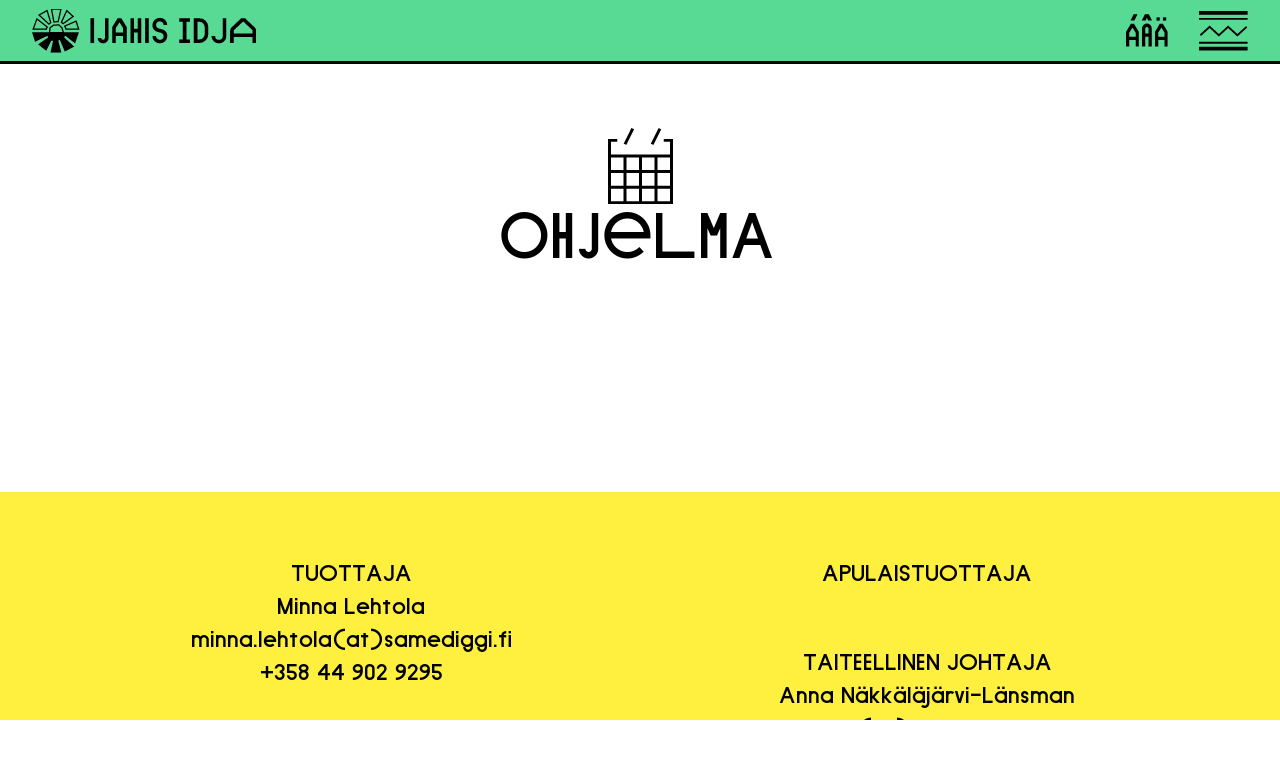

--- FILE ---
content_type: text/html; charset=UTF-8
request_url: https://www.ijahisidja.fi/fi/ohjelma/
body_size: 4724
content:
<!doctype html>
<html lang="fi">
<head>
	<meta charset="UTF-8">
	<meta name="viewport" content="width=device-width, initial-scale=1">	
	<link rel="shortcut icon" href="https://www.ijahisidja.fi/wp-content/themes/kovabase/images/favicon.ico" type="image/x-icon">
	
	<meta name='robots' content='index, follow, max-image-preview:large, max-snippet:-1, max-video-preview:-1' />
	<style>img:is([sizes="auto" i], [sizes^="auto," i]) { contain-intrinsic-size: 3000px 1500px }</style>
	
	<!-- This site is optimized with the Yoast SEO plugin v26.1.1 - https://yoast.com/wordpress/plugins/seo/ -->
	<title>OHJELMA - Ijahis idja</title>
	<link rel="canonical" href="https://www.ijahisidja.fi/fi/ohjelma/" />
	<meta property="og:locale" content="fi_FI" />
	<meta property="og:type" content="article" />
	<meta property="og:title" content="OHJELMA - Ijahis idja" />
	<meta property="og:description" content="OHJELMA" />
	<meta property="og:url" content="https://www.ijahisidja.fi/fi/ohjelma/" />
	<meta property="og:site_name" content="Ijahis idja" />
	<meta property="article:modified_time" content="2020-01-28T12:47:20+00:00" />
	<meta property="og:image" content="https://www.ijahisidja.fi/wp-content/uploads/2020/01/timetable.svg" />
	<meta name="twitter:card" content="summary_large_image" />
	<script type="application/ld+json" class="yoast-schema-graph">{"@context":"https://schema.org","@graph":[{"@type":"WebPage","@id":"https://www.ijahisidja.fi/fi/ohjelma/","url":"https://www.ijahisidja.fi/fi/ohjelma/","name":"OHJELMA - Ijahis idja","isPartOf":{"@id":"https://www.ijahisidja.fi/fi/#website"},"primaryImageOfPage":{"@id":"https://www.ijahisidja.fi/fi/ohjelma/#primaryimage"},"image":{"@id":"https://www.ijahisidja.fi/fi/ohjelma/#primaryimage"},"thumbnailUrl":"https://www.ijahisidja.fi/wp-content/uploads/2020/01/timetable.svg","datePublished":"2020-01-07T10:49:55+00:00","dateModified":"2020-01-28T12:47:20+00:00","breadcrumb":{"@id":"https://www.ijahisidja.fi/fi/ohjelma/#breadcrumb"},"inLanguage":"fi","potentialAction":[{"@type":"ReadAction","target":["https://www.ijahisidja.fi/fi/ohjelma/"]}]},{"@type":"ImageObject","inLanguage":"fi","@id":"https://www.ijahisidja.fi/fi/ohjelma/#primaryimage","url":"https://www.ijahisidja.fi/wp-content/uploads/2020/01/timetable.svg","contentUrl":"https://www.ijahisidja.fi/wp-content/uploads/2020/01/timetable.svg"},{"@type":"BreadcrumbList","@id":"https://www.ijahisidja.fi/fi/ohjelma/#breadcrumb","itemListElement":[{"@type":"ListItem","position":1,"name":"Home","item":"https://www.ijahisidja.fi/fi/"},{"@type":"ListItem","position":2,"name":"OHJELMA"}]},{"@type":"WebSite","@id":"https://www.ijahisidja.fi/fi/#website","url":"https://www.ijahisidja.fi/fi/","name":"Ijahis idja","description":"Ijahis idja festival","potentialAction":[{"@type":"SearchAction","target":{"@type":"EntryPoint","urlTemplate":"https://www.ijahisidja.fi/fi/?s={search_term_string}"},"query-input":{"@type":"PropertyValueSpecification","valueRequired":true,"valueName":"search_term_string"}}],"inLanguage":"fi"}]}</script>
	<!-- / Yoast SEO plugin. -->


<link rel='stylesheet' id='wp-block-library-css' href='https://www.ijahisidja.fi/wp-includes/css/dist/block-library/style.min.css?ver=6.8.3' type='text/css' media='all' />
<style id='classic-theme-styles-inline-css' type='text/css'>
/*! This file is auto-generated */
.wp-block-button__link{color:#fff;background-color:#32373c;border-radius:9999px;box-shadow:none;text-decoration:none;padding:calc(.667em + 2px) calc(1.333em + 2px);font-size:1.125em}.wp-block-file__button{background:#32373c;color:#fff;text-decoration:none}
</style>
<style id='safe-svg-svg-icon-style-inline-css' type='text/css'>
.safe-svg-cover{text-align:center}.safe-svg-cover .safe-svg-inside{display:inline-block;max-width:100%}.safe-svg-cover svg{fill:currentColor;height:100%;max-height:100%;max-width:100%;width:100%}

</style>
<style id='global-styles-inline-css' type='text/css'>
:root{--wp--preset--aspect-ratio--square: 1;--wp--preset--aspect-ratio--4-3: 4/3;--wp--preset--aspect-ratio--3-4: 3/4;--wp--preset--aspect-ratio--3-2: 3/2;--wp--preset--aspect-ratio--2-3: 2/3;--wp--preset--aspect-ratio--16-9: 16/9;--wp--preset--aspect-ratio--9-16: 9/16;--wp--preset--color--black: #000;--wp--preset--color--cyan-bluish-gray: #abb8c3;--wp--preset--color--white: #fff;--wp--preset--color--pale-pink: #f78da7;--wp--preset--color--vivid-red: #cf2e2e;--wp--preset--color--luminous-vivid-orange: #ff6900;--wp--preset--color--luminous-vivid-amber: #fcb900;--wp--preset--color--light-green-cyan: #7bdcb5;--wp--preset--color--vivid-green-cyan: #00d084;--wp--preset--color--pale-cyan-blue: #8ed1fc;--wp--preset--color--vivid-cyan-blue: #0693e3;--wp--preset--color--vivid-purple: #9b51e0;--wp--preset--color--green: #59da94;--wp--preset--color--yellow: #fff03f;--wp--preset--color--blue: #47c1f1;--wp--preset--color--red: #f05a78;--wp--preset--gradient--vivid-cyan-blue-to-vivid-purple: linear-gradient(135deg,rgba(6,147,227,1) 0%,rgb(155,81,224) 100%);--wp--preset--gradient--light-green-cyan-to-vivid-green-cyan: linear-gradient(135deg,rgb(122,220,180) 0%,rgb(0,208,130) 100%);--wp--preset--gradient--luminous-vivid-amber-to-luminous-vivid-orange: linear-gradient(135deg,rgba(252,185,0,1) 0%,rgba(255,105,0,1) 100%);--wp--preset--gradient--luminous-vivid-orange-to-vivid-red: linear-gradient(135deg,rgba(255,105,0,1) 0%,rgb(207,46,46) 100%);--wp--preset--gradient--very-light-gray-to-cyan-bluish-gray: linear-gradient(135deg,rgb(238,238,238) 0%,rgb(169,184,195) 100%);--wp--preset--gradient--cool-to-warm-spectrum: linear-gradient(135deg,rgb(74,234,220) 0%,rgb(151,120,209) 20%,rgb(207,42,186) 40%,rgb(238,44,130) 60%,rgb(251,105,98) 80%,rgb(254,248,76) 100%);--wp--preset--gradient--blush-light-purple: linear-gradient(135deg,rgb(255,206,236) 0%,rgb(152,150,240) 100%);--wp--preset--gradient--blush-bordeaux: linear-gradient(135deg,rgb(254,205,165) 0%,rgb(254,45,45) 50%,rgb(107,0,62) 100%);--wp--preset--gradient--luminous-dusk: linear-gradient(135deg,rgb(255,203,112) 0%,rgb(199,81,192) 50%,rgb(65,88,208) 100%);--wp--preset--gradient--pale-ocean: linear-gradient(135deg,rgb(255,245,203) 0%,rgb(182,227,212) 50%,rgb(51,167,181) 100%);--wp--preset--gradient--electric-grass: linear-gradient(135deg,rgb(202,248,128) 0%,rgb(113,206,126) 100%);--wp--preset--gradient--midnight: linear-gradient(135deg,rgb(2,3,129) 0%,rgb(40,116,252) 100%);--wp--preset--font-size--small: 13px;--wp--preset--font-size--medium: 20px;--wp--preset--font-size--large: 36px;--wp--preset--font-size--x-large: 42px;--wp--preset--spacing--20: 0.44rem;--wp--preset--spacing--30: 0.67rem;--wp--preset--spacing--40: 1rem;--wp--preset--spacing--50: 1.5rem;--wp--preset--spacing--60: 2.25rem;--wp--preset--spacing--70: 3.38rem;--wp--preset--spacing--80: 5.06rem;--wp--preset--shadow--natural: 6px 6px 9px rgba(0, 0, 0, 0.2);--wp--preset--shadow--deep: 12px 12px 50px rgba(0, 0, 0, 0.4);--wp--preset--shadow--sharp: 6px 6px 0px rgba(0, 0, 0, 0.2);--wp--preset--shadow--outlined: 6px 6px 0px -3px rgba(255, 255, 255, 1), 6px 6px rgba(0, 0, 0, 1);--wp--preset--shadow--crisp: 6px 6px 0px rgba(0, 0, 0, 1);}:where(.is-layout-flex){gap: 0.5em;}:where(.is-layout-grid){gap: 0.5em;}body .is-layout-flex{display: flex;}.is-layout-flex{flex-wrap: wrap;align-items: center;}.is-layout-flex > :is(*, div){margin: 0;}body .is-layout-grid{display: grid;}.is-layout-grid > :is(*, div){margin: 0;}:where(.wp-block-columns.is-layout-flex){gap: 2em;}:where(.wp-block-columns.is-layout-grid){gap: 2em;}:where(.wp-block-post-template.is-layout-flex){gap: 1.25em;}:where(.wp-block-post-template.is-layout-grid){gap: 1.25em;}.has-black-color{color: var(--wp--preset--color--black) !important;}.has-cyan-bluish-gray-color{color: var(--wp--preset--color--cyan-bluish-gray) !important;}.has-white-color{color: var(--wp--preset--color--white) !important;}.has-pale-pink-color{color: var(--wp--preset--color--pale-pink) !important;}.has-vivid-red-color{color: var(--wp--preset--color--vivid-red) !important;}.has-luminous-vivid-orange-color{color: var(--wp--preset--color--luminous-vivid-orange) !important;}.has-luminous-vivid-amber-color{color: var(--wp--preset--color--luminous-vivid-amber) !important;}.has-light-green-cyan-color{color: var(--wp--preset--color--light-green-cyan) !important;}.has-vivid-green-cyan-color{color: var(--wp--preset--color--vivid-green-cyan) !important;}.has-pale-cyan-blue-color{color: var(--wp--preset--color--pale-cyan-blue) !important;}.has-vivid-cyan-blue-color{color: var(--wp--preset--color--vivid-cyan-blue) !important;}.has-vivid-purple-color{color: var(--wp--preset--color--vivid-purple) !important;}.has-black-background-color{background-color: var(--wp--preset--color--black) !important;}.has-cyan-bluish-gray-background-color{background-color: var(--wp--preset--color--cyan-bluish-gray) !important;}.has-white-background-color{background-color: var(--wp--preset--color--white) !important;}.has-pale-pink-background-color{background-color: var(--wp--preset--color--pale-pink) !important;}.has-vivid-red-background-color{background-color: var(--wp--preset--color--vivid-red) !important;}.has-luminous-vivid-orange-background-color{background-color: var(--wp--preset--color--luminous-vivid-orange) !important;}.has-luminous-vivid-amber-background-color{background-color: var(--wp--preset--color--luminous-vivid-amber) !important;}.has-light-green-cyan-background-color{background-color: var(--wp--preset--color--light-green-cyan) !important;}.has-vivid-green-cyan-background-color{background-color: var(--wp--preset--color--vivid-green-cyan) !important;}.has-pale-cyan-blue-background-color{background-color: var(--wp--preset--color--pale-cyan-blue) !important;}.has-vivid-cyan-blue-background-color{background-color: var(--wp--preset--color--vivid-cyan-blue) !important;}.has-vivid-purple-background-color{background-color: var(--wp--preset--color--vivid-purple) !important;}.has-black-border-color{border-color: var(--wp--preset--color--black) !important;}.has-cyan-bluish-gray-border-color{border-color: var(--wp--preset--color--cyan-bluish-gray) !important;}.has-white-border-color{border-color: var(--wp--preset--color--white) !important;}.has-pale-pink-border-color{border-color: var(--wp--preset--color--pale-pink) !important;}.has-vivid-red-border-color{border-color: var(--wp--preset--color--vivid-red) !important;}.has-luminous-vivid-orange-border-color{border-color: var(--wp--preset--color--luminous-vivid-orange) !important;}.has-luminous-vivid-amber-border-color{border-color: var(--wp--preset--color--luminous-vivid-amber) !important;}.has-light-green-cyan-border-color{border-color: var(--wp--preset--color--light-green-cyan) !important;}.has-vivid-green-cyan-border-color{border-color: var(--wp--preset--color--vivid-green-cyan) !important;}.has-pale-cyan-blue-border-color{border-color: var(--wp--preset--color--pale-cyan-blue) !important;}.has-vivid-cyan-blue-border-color{border-color: var(--wp--preset--color--vivid-cyan-blue) !important;}.has-vivid-purple-border-color{border-color: var(--wp--preset--color--vivid-purple) !important;}.has-vivid-cyan-blue-to-vivid-purple-gradient-background{background: var(--wp--preset--gradient--vivid-cyan-blue-to-vivid-purple) !important;}.has-light-green-cyan-to-vivid-green-cyan-gradient-background{background: var(--wp--preset--gradient--light-green-cyan-to-vivid-green-cyan) !important;}.has-luminous-vivid-amber-to-luminous-vivid-orange-gradient-background{background: var(--wp--preset--gradient--luminous-vivid-amber-to-luminous-vivid-orange) !important;}.has-luminous-vivid-orange-to-vivid-red-gradient-background{background: var(--wp--preset--gradient--luminous-vivid-orange-to-vivid-red) !important;}.has-very-light-gray-to-cyan-bluish-gray-gradient-background{background: var(--wp--preset--gradient--very-light-gray-to-cyan-bluish-gray) !important;}.has-cool-to-warm-spectrum-gradient-background{background: var(--wp--preset--gradient--cool-to-warm-spectrum) !important;}.has-blush-light-purple-gradient-background{background: var(--wp--preset--gradient--blush-light-purple) !important;}.has-blush-bordeaux-gradient-background{background: var(--wp--preset--gradient--blush-bordeaux) !important;}.has-luminous-dusk-gradient-background{background: var(--wp--preset--gradient--luminous-dusk) !important;}.has-pale-ocean-gradient-background{background: var(--wp--preset--gradient--pale-ocean) !important;}.has-electric-grass-gradient-background{background: var(--wp--preset--gradient--electric-grass) !important;}.has-midnight-gradient-background{background: var(--wp--preset--gradient--midnight) !important;}.has-small-font-size{font-size: var(--wp--preset--font-size--small) !important;}.has-medium-font-size{font-size: var(--wp--preset--font-size--medium) !important;}.has-large-font-size{font-size: var(--wp--preset--font-size--large) !important;}.has-x-large-font-size{font-size: var(--wp--preset--font-size--x-large) !important;}
:where(.wp-block-post-template.is-layout-flex){gap: 1.25em;}:where(.wp-block-post-template.is-layout-grid){gap: 1.25em;}
:where(.wp-block-columns.is-layout-flex){gap: 2em;}:where(.wp-block-columns.is-layout-grid){gap: 2em;}
:root :where(.wp-block-pullquote){font-size: 1.5em;line-height: 1.6;}
</style>
<link rel='stylesheet' id='normalize-style-css' href='https://www.ijahisidja.fi/wp-content/themes/kovabase/css/normalize.css?ver=6.8.3' type='text/css' media='all' />
<link rel='stylesheet' id='fonts-style-css' href='https://www.ijahisidja.fi/wp-content/themes/kovabase/css/fonts.css?ver=6.8.3' type='text/css' media='all' />
<link rel='stylesheet' id='kovabase-style-css' href='https://www.ijahisidja.fi/wp-content/themes/kovabase/style.css?ver=1659608132' type='text/css' media='all' />
<script type="text/javascript" src="https://www.ijahisidja.fi/wp-content/themes/kovabase/js/vendor/modernizr-3.7.1.min.js?ver=6.8.3" id="modernizr-3.7.1-js"></script>
<script type="text/javascript" src="https://www.ijahisidja.fi/wp-content/themes/kovabase/js/vendor/jquery-3.4.1.min.js?ver=6.8.3" id="jquery-3.4.1-js"></script>
<script type="text/javascript" src="https://www.ijahisidja.fi/wp-content/themes/kovabase/js/main.js?ver=1659607026" id="main-js"></script>
<meta name="generator" content="WPML ver:4.8.2 stt:65,66,1,18,67;" />
<link rel="icon" href="https://www.ijahisidja.fi/wp-content/uploads/2024/05/cropped-ijahisidja_symbol_rgb_color-32x32.png" sizes="32x32" />
<link rel="icon" href="https://www.ijahisidja.fi/wp-content/uploads/2024/05/cropped-ijahisidja_symbol_rgb_color-192x192.png" sizes="192x192" />
<link rel="apple-touch-icon" href="https://www.ijahisidja.fi/wp-content/uploads/2024/05/cropped-ijahisidja_symbol_rgb_color-180x180.png" />
<meta name="msapplication-TileImage" content="https://www.ijahisidja.fi/wp-content/uploads/2024/05/cropped-ijahisidja_symbol_rgb_color-270x270.png" />

	<link rel="stylesheet" type="text/css" href="//cdn.jsdelivr.net/npm/slick-carousel@1.8.1/slick/slick.css"/>
	<script type="text/javascript" src="//cdn.jsdelivr.net/npm/slick-carousel@1.8.1/slick/slick.min.js"></script>
				

</head>

<body class="wp-singular page-template-default page page-id-7 wp-embed-responsive wp-theme-kovabase">

<header class="site-header">

	<a href="/fi/"><img class="logo" src="https://www.ijahisidja.fi/wp-content/themes/kovabase/images/ijahisidja_logo.svg" alt="Ijahisidja"></a>
		<img class="show-languages" src="https://www.ijahisidja.fi/wp-content/themes/kovabase/images/language.svg" alt="Languages"/>	
	<img class="show-menu" src="https://www.ijahisidja.fi/wp-content/themes/kovabase/images/menu.svg" alt="Menu"/>

</header>


<article id="post-7" class="container post-7 page type-page status-publish hentry">

<div class="wp-block-image"><figure class="aligncenter size-large is-resized"><img decoding="async" src="https://www.ijahisidja.fi/wp-content/uploads/2020/01/timetable.svg" alt="" class="wp-image-96" width="65" height="75"/></figure></div>



<h2 class="has-text-align-center wp-block-heading">OHJELMA</h2>


<div class="program-list"></div></article><!-- #post-7 -->
	
	<footer class="site-footer">
		
		<div class="container">
		

			<div class="contact">		
				<section id="text-2" class="widget widget_text"><h2 class="widget-title">Tuottaja: fi</h2>			<div class="textwidget"><div class="page" title="Page 2">
<div class="section">
<div class="layoutArea">
<div class="column">
TUOTTAJA<br />
Minna Lehtola<br />
minna.lehtola(at)samediggi.fi<br />
+358 44 902 9295</p>
</div>
</div>
</div>
</div>
</div>
		</section><section id="text-20" class="widget widget_text"><h2 class="widget-title">Apulaistuottaja: fi</h2>			<div class="textwidget"><p>APULAISTUOTTAJA</p>
</div>
		</section><section id="text-7" class="widget widget_text"><h2 class="widget-title">Taiteellinen johtaja: fi</h2>			<div class="textwidget"><div class="page" title="Page 2">
<div class="section">
<div class="layoutArea">
<div class="column">
<p>TAITEELLINEN JOHTAJA<br />
Anna Näkkäläjärvi-Länsman<br />
anna(at)annamaret.fi</p>
</div>
</div>
</div>
</div>
</div>
		</section><section id="text-19" class="widget widget_text"><h2 class="widget-title">Puheenjohtaja: fi</h2>			<div class="textwidget"><div class="page" title="Page 2">
<div class="section">
<div class="layoutArea">
<div class="column">
<p>ANÁRA SÁMISEARVVIN<br />
PUHEENJOHTAJA<br />
Aslak Paltto<br />
anarasamisearvi(at)gmail.com</p>
</div>
</div>
</div>
</div>
</div>
		</section><section id="text-13" class="widget widget_text"><h2 class="widget-title">Some</h2>			<div class="textwidget"><p><a href="https://www.facebook.com/ijahisidja/" target="_blank" rel="noopener"><img loading="lazy" decoding="async" class="alignnone size-medium wp-image-693" role="img" src="https://www.ijahisidja.fi//wp-content/uploads/2020/06/fb_black.svg" alt="" width="300" height="300" /></a> <a href="https://www.instagram.com/ijahisidjaofficial" target="_blank" rel="noopener"><img loading="lazy" decoding="async" class="alignnone size-medium wp-image-698" role="img" src="https://www.ijahisidja.fi//wp-content/uploads/2020/06/ig_black.svg" alt="" width="300" height="300" /></a></p>
</div>
		</section><section id="text-23" class="widget widget_text">			<div class="textwidget"></div>
		</section><section id="block-2" class="widget widget_block"></section><section id="block-3" class="widget widget_block"></section><section id="block-4" class="widget widget_block"></section>			</div>
		</div>
	</footer>


		<nav id="site-menu" class="site-menu">	
						<div class="menu-primary-menu-fi-container"><ul id="menu-primary-menu-fi" class="menu"><li id="menu-item-18" class="menu-item menu-item-type-post_type menu-item-object-page menu-item-home menu-item-18"><a href="https://www.ijahisidja.fi/fi/">ETUSIVU</a></li>
<li id="menu-item-19" class="menu-item menu-item-type-post_type menu-item-object-page menu-item-19"><a href="https://www.ijahisidja.fi/fi/artistit/">ARTISTIT</a></li>
<li id="menu-item-22" class="menu-item menu-item-type-post_type menu-item-object-page current-menu-item page_item page-item-7 current_page_item menu-item-22"><a href="https://www.ijahisidja.fi/fi/ohjelma/" aria-current="page">OHJELMA</a></li>
<li id="menu-item-20" class="menu-item menu-item-type-post_type menu-item-object-page menu-item-20"><a href="https://www.ijahisidja.fi/fi/info/">INFO</a></li>
<li id="menu-item-23" class="menu-item menu-item-type-post_type menu-item-object-page menu-item-23"><a href="https://www.ijahisidja.fi/fi/uutiset/">UUTISET</a></li>
<li id="menu-item-681" class="menu-item menu-item-type-post_type menu-item-object-page menu-item-681"><a href="https://www.ijahisidja.fi/fi/media/">MEDIA</a></li>
</ul></div>			
		</nav>
		<div id="languages-menu">
		<ul><li><a href="/an/">Anarâškielân</a></li><li><a href="/dav/">Davvisámegillii</a></li><li><a href="/nuo/">Nuõrttsäämas</a></li><li><a href="/fi/">Suomi</a></li><li><a href="/en/">English</a></li></ul>		</div>
<script type="speculationrules">
{"prefetch":[{"source":"document","where":{"and":[{"href_matches":"\/fi\/*"},{"not":{"href_matches":["\/wp-*.php","\/wp-admin\/*","\/wp-content\/uploads\/*","\/wp-content\/*","\/wp-content\/plugins\/*","\/wp-content\/themes\/kovabase\/*","\/fi\/*\\?(.+)"]}},{"not":{"selector_matches":"a[rel~=\"nofollow\"]"}},{"not":{"selector_matches":".no-prefetch, .no-prefetch a"}}]},"eagerness":"conservative"}]}
</script>

</body>
</html>


--- FILE ---
content_type: text/css
request_url: https://www.ijahisidja.fi/wp-content/themes/kovabase/css/fonts.css?ver=6.8.3
body_size: 43
content:
@font-face {
	font-family: "Absolution";
	src: url("Absolution-Regular.woff2") format("woff2"),
		url("Absolution-Regular.woff") format("woff"),
		url("Absolution-Regular.ttf") format("truetype");
	font-weight: normal;
	font-style: normal;
}


--- FILE ---
content_type: text/css
request_url: https://www.ijahisidja.fi/wp-content/themes/kovabase/style.css?ver=1659608132
body_size: 4541
content:
*{-webkit-box-sizing:border-box;box-sizing:border-box}html{line-height:1.15;-webkit-text-size-adjust:100%}::-moz-selection{background:#b3d4fc;text-shadow:none}::selection{background:#b3d4fc;text-shadow:none}hr{display:block;height:1px;border:0;border-top:1px solid #ccc;margin:1em 0;padding:0}audio,canvas,iframe,img,svg,video{vertical-align:middle}fieldset{border:0;margin:0;padding:0}textarea{resize:vertical}html,body,div,span,applet,object,iframe,h1,h2,h3,h4,h5,h6,p,blockquote,pre,a,abbr,acronym,address,big,cite,code,del,dfn,em,img,ins,kbd,q,s,samp,small,strike,strong,sub,sup,tt,var,b,u,i,center,dl,dt,dd,ol,ul,li,fieldset,form,label,legend,table,caption,tbody,tfoot,thead,tr,th,td,article,aside,canvas,details,embed,figure,figcaption,footer,header,hgroup,menu,nav,output,ruby,section,summary,time,mark,audio,video{margin:0;padding:0;border:0;font-size:100%;font:inherit;vertical-align:baseline}article,aside,details,figcaption,figure,footer,header,hgroup,menu,nav,section{display:block}body{line-height:1}ol,ul{list-style:none}blockquote,q{quotes:none}blockquote:before,blockquote:after,q:before,q:after{content:"";content:none}table{border-collapse:collapse;border-spacing:0}html{font-size:40px;font-family:"Absolution";-webkit-font-feature-settings:"calt" 0, "ss00";font-feature-settings:"calt" 0, "ss00"}@media screen and (max-width: 1400px){html{font-size:32px}}@media screen and (max-width: 1200px){html{font-size:24px}}@media screen and (max-width: 900px){html{font-size:24px}}@media screen and (max-width: 600px){html{font-size:24px}}@media screen and (max-width: 400px){html{font-size:24px}}body{line-height:1.4;-webkit-font-smoothing:antialiased}.content-wrapper{padding-left:2rem;padding-right:2rem}@media screen and (max-width: 800px){.content-wrapper{padding-left:1rem;padding-right:1rem}}.has-yellow-background-color{background:#fff03f}.has-blue-background-color{background:#47c1f1}.has-red-background-color{background:#f05a78}.has-green-background-color{background:#59da94}article{overflow:hidden;padding-top:2rem}.wp-block-media-text{margin-left:-2rem;width:calc(100% + (2rem * 2))}@media screen and (max-width: 800px){.wp-block-media-text{margin-left:-1rem;width:calc(100% + (2rem))}}.wp-block-group{margin-left:-2rem;width:calc(100% + (2rem * 2));padding:2rem;overflow:hidden}@media screen and (max-width: 800px){.wp-block-group{margin-left:-1rem;width:calc(100% + (2rem))}}@media screen and (max-width: 800px){.wp-block-group{padding:2rem 1rem}}.container{padding:2rem;overflow:hidden}@media screen and (max-width: 800px){.container{padding:2rem 1rem}}a{background-color:transparent;color:#000;cursor:pointer}hr{margin:0px;border:0px;background:url(images/hr_blue.svg) center center repeat-x;background-size:auto 100%;height:1rem;margin-left:-2rem;width:calc(100% + (2rem * 2))}@media screen and (max-width: 800px){hr{margin-left:-1rem;width:calc(100% + (2rem))}}hr:nth-child(4n){background-image:url(images/hr_yellow.svg)}hr:nth-child(4n+1){background-image:url(images/hr_red.svg)}hr:nth-child(4n+2){background-image:url(images/hr_green.svg)}hr:nth-child(4n+3){background-image:url(images/hr_blue.svg)}h1,h2,h3,h4,h5,p{margin-bottom:1rem}h1,h2,h3,h4,h5{line-height:1;-webkit-font-feature-settings:"calt";font-feature-settings:"calt";font-weight:normal}h1{font-size:200px;line-height:0.9em}@media screen and (max-width: 1400px){h1{font-size:160px}}@media screen and (max-width: 1200px){h1{font-size:60px}}@media screen and (max-width: 900px){h1{font-size:50px}}@media screen and (max-width: 600px){h1{font-size:40px}}@media screen and (max-width: 400px){h1{font-size:30px}}h2{font-size:80px}@media screen and (max-width: 1400px){h2{font-size:64px}}@media screen and (max-width: 1200px){h2{font-size:48px}}@media screen and (max-width: 900px){h2{font-size:48px}}@media screen and (max-width: 600px){h2{font-size:40px}}@media screen and (max-width: 400px){h2{font-size:30px}}h3{font-size:40px}@media screen and (max-width: 1400px){h3{font-size:32px}}@media screen and (max-width: 1200px){h3{font-size:24px}}@media screen and (max-width: 900px){h3{font-size:24px}}@media screen and (max-width: 600px){h3{font-size:24px}}@media screen and (max-width: 400px){h3{font-size:24px}}h4{font-size:30px}@media screen and (max-width: 1400px){h4{font-size:24px}}@media screen and (max-width: 1200px){h4{font-size:20px}}@media screen and (max-width: 900px){h4{font-size:20px}}@media screen and (max-width: 600px){h4{font-size:18px}}@media screen and (max-width: 400px){h4{font-size:18px}}header.site-header{position:relative;z-index:1000;top:0px;left:0px;width:100%;height:2em;background:#59da94;border-bottom:3px solid #000;font-size:40px}@media screen and (max-width: 1400px){header.site-header{font-size:32px}}@media screen and (max-width: 1200px){header.site-header{font-size:24px}}@media screen and (max-width: 900px){header.site-header{font-size:24px}}@media screen and (max-width: 600px){header.site-header{font-size:24px}}@media screen and (max-width: 400px){header.site-header{font-size:24px}}@media screen and (max-width: 450px){header.site-header{height:60px;font-size:15px}}@media screen and (max-width: 350px){header.site-header{height:50px;font-size:10px}}header.site-header .logo{position:absolute;top:50%;-webkit-transform:translateY(-50%);transform:translateY(-50%);left:1em;height:90%;width:auto;cursor:pointer;padding-top:5px;padding-bottom:5px}header.site-header .show-menu{position:absolute;top:50%;-webkit-transform:translateY(-50%);transform:translateY(-50%);right:1em;height:80%;width:auto;cursor:pointer}header.site-header .show-languages{position:absolute;top:50%;-webkit-transform:translateY(-40%);transform:translateY(-40%);right:3.5em;height:70%;width:auto;cursor:pointer}@media screen and (max-width: 450px){header.site-header .show-languages{right:5em}}footer.site-footer{background:#fff03f;font-size:30px}@media screen and (max-width: 1400px){footer.site-footer{font-size:24px}}@media screen and (max-width: 1200px){footer.site-footer{font-size:20px}}@media screen and (max-width: 900px){footer.site-footer{font-size:20px}}@media screen and (max-width: 600px){footer.site-footer{font-size:18px}}@media screen and (max-width: 400px){footer.site-footer{font-size:18px}}footer.site-footer .contact{width:100%;overflow:hidden}@media screen and (max-width: 700px){footer.site-footer .contact{display:block}}footer.site-footer .contact .widget{text-align:center;width:calc(100% / 2);float:left;margin:0em 0px 1em 0px}@media screen and (max-width: 700px){footer.site-footer .contact .widget{width:100%}}footer.site-footer .contact .widget .widget-title{display:none}footer.site-footer .contact .widget img{margin:0.25em;height:2rem;width:auto}#wpadminbar{display:none}#languages-menu,#site-menu{display:none;background:#59da94;position:fixed;top:0px;left:0px;width:100%;height:100%;z-index:100;padding-top:4em}#languages-menu ul,#site-menu ul{margin:0px;padding:0em 0px 1em 0px}#languages-menu ul li,#site-menu ul li{padding:0em 0px 0.5em 0px;margin:0px;text-align:center}#languages-menu ul li a,#site-menu ul li a{color:#000;text-transform:uppercase;font-size:60px;text-decoration:none}#languages-menu ul li a a,#site-menu ul li a a{font-family:"Absolution";-webkit-font-feature-settings:"calt" 0, "ss00";font-feature-settings:"calt" 0, "ss00"}@media screen and (max-width: 1400px){#languages-menu ul li a,#site-menu ul li a{font-size:48px}}@media screen and (max-width: 1200px){#languages-menu ul li a,#site-menu ul li a{font-size:36px}}@media screen and (max-width: 900px){#languages-menu ul li a,#site-menu ul li a{font-size:36px}}@media screen and (max-width: 600px){#languages-menu ul li a,#site-menu ul li a{font-size:36px}}@media screen and (max-width: 400px){#languages-menu ul li a,#site-menu ul li a{font-size:30px}}#languages-menu ul li:hover,#site-menu ul li:hover{-webkit-font-feature-settings:"calt";font-feature-settings:"calt"}#languages-menu ul li .current_page_item a,#site-menu ul li .current_page_item a{text-decoration:underline}body.show-menu{overflow:hidden}body.show-menu #site-menu{display:block;overflow-y:scroll}body.show-menu header.site-header{position:fixed}body.show-languages #languages-menu{display:block}body.show-languages header.site-header{position:fixed}.link-button-block{text-align:center;font-size:40px}@media screen and (max-width: 1400px){.link-button-block{font-size:32px}}@media screen and (max-width: 1200px){.link-button-block{font-size:24px}}@media screen and (max-width: 900px){.link-button-block{font-size:24px}}@media screen and (max-width: 600px){.link-button-block{font-size:24px}}@media screen and (max-width: 400px){.link-button-block{font-size:24px}}.link-button-block a{color:#000;white-space:nowrap;display:-webkit-inline-box;display:-ms-inline-flexbox;display:inline-flex;-webkit-box-align:center;-ms-flex-align:center;align-items:center;padding:0.25em 0.5em;border:2px solid #000;text-decoration:none;font-size:1em}.link-button-block a:hover{background:#59da94}.link-button-block a img{margin-right:0.35em;height:1.25em;width:auto}.wp-block-cover{min-height:calc(100vh - 2em);margin-top:-2rem;margin-left:-2rem;width:calc(100% + (2rem * 2))}@media screen and (max-width: 800px){.wp-block-cover{margin-left:-1rem;width:calc(100% + (2rem))}}@media screen and (max-width: 1200px){.wp-block-cover h1{font-size:6rem}}@media screen and (max-width: 500px){.wp-block-cover h1{font-size:5rem}}@media screen and (max-width: 400px){.wp-block-cover h1{font-size:4rem}}@media screen and (max-width: 300px){.wp-block-cover h1{font-size:3rem}}@media screen and (max-width: 250px){.wp-block-cover h1{font-size:2rem}.wp-block-cover h2{font-size:1rem}}.wp-block-cover .wp-block-cover__inner-container{color:#000}.wp-block-cover .wp-block-cover__inner-container .link-button-block a{background:#fff}.wp-block-cover .wp-block-cover__inner-container .link-button-block:hover a{background:#59da94}.blocks-gallery-grid{text-align:center;display:block;width:100%}.wp-block-gallery{text-align:center}.wp-block-gallery .blocks-gallery-item{width:auto !important;height:3rem !important;display:inline-block;margin:1rem 2rem !important}.wp-block-gallery .blocks-gallery-item figure{display:inline-block !important}.wp-block-gallery .blocks-gallery-item figure img{height:3rem !important;width:auto !important}.artist-list{display:-webkit-box;display:-ms-flexbox;display:flex;-webkit-box-orient:horizontal;-webkit-box-direction:normal;-ms-flex-direction:row;flex-direction:row;-ms-flex-wrap:wrap;flex-wrap:wrap;margin-left:-2rem;width:calc(100% + (2rem * 2));padding:2rem 0px}@media screen and (max-width: 800px){.artist-list{margin-left:-1rem;width:calc(100% + (2rem))}}.artist-list .artist{padding:0px 1rem 0em 1rem;width:calc(100% / 3)}@media screen and (max-width: 900px){.artist-list .artist{width:calc(100% / 2);font-size:60px}}@media screen and (max-width: 900px) and (max-width: 1400px){.artist-list .artist{font-size:48px}}@media screen and (max-width: 900px) and (max-width: 1200px){.artist-list .artist{font-size:36px}}@media screen and (max-width: 900px) and (max-width: 900px){.artist-list .artist{font-size:36px}}@media screen and (max-width: 900px) and (max-width: 600px){.artist-list .artist{font-size:36px}}@media screen and (max-width: 900px) and (max-width: 400px){.artist-list .artist{font-size:30px}}@media screen and (max-width: 600px){.artist-list .artist{width:calc(100%);font-size:80px}}@media screen and (max-width: 600px) and (max-width: 1400px){.artist-list .artist{font-size:64px}}@media screen and (max-width: 600px) and (max-width: 1200px){.artist-list .artist{font-size:48px}}@media screen and (max-width: 600px) and (max-width: 900px){.artist-list .artist{font-size:48px}}@media screen and (max-width: 600px) and (max-width: 600px){.artist-list .artist{font-size:40px}}@media screen and (max-width: 600px) and (max-width: 400px){.artist-list .artist{font-size:30px}}.artist-list .artist h2.name{margin:0px;padding:0.5em;text-align:center;font-size:40px;text-transform:uppercase}@media screen and (max-width: 1400px){.artist-list .artist h2.name{font-size:32px}}@media screen and (max-width: 1200px){.artist-list .artist h2.name{font-size:24px}}@media screen and (max-width: 900px){.artist-list .artist h2.name{font-size:24px}}@media screen and (max-width: 600px){.artist-list .artist h2.name{font-size:24px}}@media screen and (max-width: 400px){.artist-list .artist h2.name{font-size:24px}}@media screen and (max-width: 600px){.artist-list .artist h2.name{font-size:80px}}@media screen and (max-width: 600px) and (max-width: 1400px){.artist-list .artist h2.name{font-size:64px}}@media screen and (max-width: 600px) and (max-width: 1200px){.artist-list .artist h2.name{font-size:48px}}@media screen and (max-width: 600px) and (max-width: 900px){.artist-list .artist h2.name{font-size:48px}}@media screen and (max-width: 600px) and (max-width: 600px){.artist-list .artist h2.name{font-size:40px}}@media screen and (max-width: 600px) and (max-width: 400px){.artist-list .artist h2.name{font-size:30px}}.artist-list .artist .artist-info{position:relative;padding:1em;font-size:40px;display:-webkit-box;display:-ms-flexbox;display:flex;-webkit-box-align:center;-ms-flex-align:center;align-items:center;-webkit-box-pack:center;-ms-flex-pack:center;justify-content:center;-webkit-box-orient:horizontal;-webkit-box-direction:normal;-ms-flex-direction:row;flex-direction:row;flex-direction:column;overflow:hidden}@media screen and (max-width: 1400px){.artist-list .artist .artist-info{font-size:32px}}@media screen and (max-width: 1200px){.artist-list .artist .artist-info{font-size:24px}}@media screen and (max-width: 900px){.artist-list .artist .artist-info{font-size:24px}}@media screen and (max-width: 600px){.artist-list .artist .artist-info{font-size:24px}}@media screen and (max-width: 400px){.artist-list .artist .artist-info{font-size:24px}}.artist-list .artist .artist-info h1{text-transform:uppercase}.artist-list .artist .artist-info .link-button-block{margin-top:1em}.artist-list .artist .artist-info .mask{position:absolute;top:0px;left:0px;height:100%;width:100%;z-index:10;background-size:cover;background-position:center center}.artist-list .artist.clicked .mask{display:none}.artist-list .artist:hover .mask{display:none}.artist-list .artist .hr{margin:0px;border:0px;background-size:auto 100%;height:1rem}.artist-list .artist:nth-child(4n) .artist-info{background:#47c1f1}.artist-list .artist:nth-child(4n) .hr{background:url(images/hr_blue.svg) center center repeat-x}.artist-list .artist:nth-child(4n+1) .artist-info{background:#f05a78}.artist-list .artist:nth-child(4n+1) .hr{background:url(images/hr_red.svg) center center repeat-x}.artist-list .artist:nth-child(4n+2) .artist-info{background:#fff03f}.artist-list .artist:nth-child(4n+2) .hr{background:url(images/hr_yellow.svg) center center repeat-x}.artist-list .artist:nth-child(4n+3) .artist-info{background:#59da94}.artist-list .artist:nth-child(4n+3) .hr{background:url(images/hr_green.svg) center center repeat-x}body.single-artist .single-artist{padding-bottom:2rem}body.single-artist .single-artist .link-button-block.artists{padding-top:2rem}body.single-artist .artist-image{background-size:cover;background-position:center center;min-height:100vh}body.single-artist .artist-info{padding-top:2rem;padding-bottom:2rem;margin-bottom:2rem;background:#47c1f1;font-size:40px}body.single-artist .artist-info h1{font-size:120px;text-transform:uppercase}@media screen and (max-width: 1400px){body.single-artist .artist-info h1{font-size:96px}}@media screen and (max-width: 1200px){body.single-artist .artist-info h1{font-size:60px}}@media screen and (max-width: 900px){body.single-artist .artist-info h1{font-size:50px}}@media screen and (max-width: 600px){body.single-artist .artist-info h1{font-size:40px}}@media screen and (max-width: 400px){body.single-artist .artist-info h1{font-size:30px}}@media screen and (max-width: 1400px){body.single-artist .artist-info{font-size:32px}}@media screen and (max-width: 1200px){body.single-artist .artist-info{font-size:24px}}@media screen and (max-width: 900px){body.single-artist .artist-info{font-size:24px}}@media screen and (max-width: 600px){body.single-artist .artist-info{font-size:24px}}@media screen and (max-width: 400px){body.single-artist .artist-info{font-size:24px}}body.single-post .single-post{padding-bottom:2rem}body.single-post .post-image{background-size:cover;background-position:center center}body.single-post .post-info{padding-top:2rem;padding-bottom:2rem;margin-bottom:2rem;background:#47c1f1;font-size:40px}body.single-post .post-info h1{font-size:120px}@media screen and (max-width: 1400px){body.single-post .post-info h1{font-size:96px}}@media screen and (max-width: 1200px){body.single-post .post-info h1{font-size:60px}}@media screen and (max-width: 900px){body.single-post .post-info h1{font-size:50px}}@media screen and (max-width: 600px){body.single-post .post-info h1{font-size:40px}}@media screen and (max-width: 400px){body.single-post .post-info h1{font-size:30px}}@media screen and (max-width: 1400px){body.single-post .post-info{font-size:32px}}@media screen and (max-width: 1200px){body.single-post .post-info{font-size:24px}}@media screen and (max-width: 900px){body.single-post .post-info{font-size:24px}}@media screen and (max-width: 600px){body.single-post .post-info{font-size:24px}}@media screen and (max-width: 400px){body.single-post .post-info{font-size:24px}}.program-list{display:-webkit-box;display:-ms-flexbox;display:flex;padding:2rem 0px}@media screen and (max-width: 800px){.program-list{display:block}}.program-list .program-day{padding:1rem 0px;text-align:center;width:100%}.program-list .program-day:nth-child(odd){padding-right:1rem}.program-list .program-day:nth-child(even){padding-left:1rem}@media screen and (max-width: 800px){.program-list .program-day{width:100%;padding-bottom:3rem}.program-list .program-day:nth-child(odd){padding-right:0rem}.program-list .program-day:nth-child(even){padding-left:0rem}}.program-list .program-day .date{text-align:center;border-top:2px solid #000}.program-list .program-day .time{text-align:center;border-top:2px solid #000}.program-list .program-day .name a{text-decoration:none;text-transform:uppercase}.program-list .program-day .name a:hover{text-decoration:underline}.program-list .program-day.day-1 .date{background:#59da94}.program-list .program-day.day-1 .time{background:#59da94}.program-list .program-day.day-2 .date{background:#f05a78}.program-list .program-day.day-2 .time{background:#f05a78}.program-list .program-day .program{border-top:2px solid #000;padding-top:0.5rem;padding-bottom:1rem}body.page-template-landing-template .show-menu,body.page-template-landing-template .show-languages{display:none}body.page-template-landing-template footer.site-footer{display:none}body.page-template-landing-template .landing-page{display:-webkit-box;display:-ms-flexbox;display:flex;-webkit-box-align:center;-ms-flex-align:center;align-items:center;-webkit-box-pack:center;-ms-flex-pack:center;justify-content:center;-webkit-box-orient:vertical;-webkit-box-direction:normal;-ms-flex-direction:column;flex-direction:column;background:#59da94;background-size:cover;background-position:center center;min-height:100vh}body.page-template-landing-template .landing-page ul li{text-align:center;margin-bottom:1em}body.page-template-landing-template .landing-page ul li a{font-size:60px;text-transform:uppercase;background:#59da94;color:#000;white-space:nowrap;display:-webkit-inline-box;display:-ms-inline-flexbox;display:inline-flex;-webkit-box-align:center;-ms-flex-align:center;align-items:center;padding:0.25em 1em 0.25em 0.5em;border:2px solid #000;text-decoration:none;font-size:1em}@media screen and (max-width: 1400px){body.page-template-landing-template .landing-page ul li a{font-size:48px}}@media screen and (max-width: 1200px){body.page-template-landing-template .landing-page ul li a{font-size:36px}}@media screen and (max-width: 900px){body.page-template-landing-template .landing-page ul li a{font-size:36px}}@media screen and (max-width: 600px){body.page-template-landing-template .landing-page ul li a{font-size:36px}}@media screen and (max-width: 400px){body.page-template-landing-template .landing-page ul li a{font-size:30px}}body.page-template-landing-template .landing-page ul li a img{margin-right:0.35em;height:1.25em;width:auto}body.page-template-landing-template .landing-page ul li a:hover{background:#fff}ul.wp-block-latest-posts.wp-block-latest-posts__list{padding:2rem;padding-top:7rem}ul.wp-block-latest-posts.wp-block-latest-posts__list:before{position:absolute;content:"";top:2rem;left:50%;-webkit-transform:translateX(-50%);transform:translateX(-50%);background:url(images/news.svg) center center no-repeat;background-size:auto 100%;height:4rem;width:100%;pointer-events:none}ul.wp-block-latest-posts.wp-block-latest-posts__list li{text-align:center;font-size:60px}@media screen and (max-width: 1400px){ul.wp-block-latest-posts.wp-block-latest-posts__list li{font-size:48px}}@media screen and (max-width: 1200px){ul.wp-block-latest-posts.wp-block-latest-posts__list li{font-size:36px}}@media screen and (max-width: 900px){ul.wp-block-latest-posts.wp-block-latest-posts__list li{font-size:36px}}@media screen and (max-width: 600px){ul.wp-block-latest-posts.wp-block-latest-posts__list li{font-size:36px}}@media screen and (max-width: 400px){ul.wp-block-latest-posts.wp-block-latest-posts__list li{font-size:30px}}ul.wp-block-latest-posts.wp-block-latest-posts__list li a{text-decoration:none}ul.wp-block-latest-posts.wp-block-latest-posts__list li .link-button-block{padding-top:1em}.wp-block-query .slick-slider .slick-dots{padding-top:1em;text-align:center}.wp-block-query .slick-slider .slick-dots li{display:inline-block;overflow:hidden;border:2px solid #000;background:#000;border-radius:50%;width:0.5rem;height:0.5rem;margin:0.075rem;cursor:pointer}.wp-block-query .slick-slider .slick-dots li.slick-active{background:#fff}.wp-block-query .slick-slider  .slick-dots li button{display:none;border:0px solid #000;background:transparent;color:transparent;font-size:1px}.wp-block-columns{background:#59da94;margin:0px}.post-list .post-list-item{text-align:center;margin:4rem 0px}body.home article{padding-bottom:0px}@media screen and (max-width: 800px){.wp-block-media-text{display:block}.wp-block-media-text .wp-block-media-text__content{padding-top:2rem;padding-bottom:2rem}}@media screen and (max-width: 700px){.wp-block-group h2{font-size:60px}}@media screen and (max-width: 700px) and (max-width: 1400px){.wp-block-group h2{font-size:48px}}@media screen and (max-width: 700px) and (max-width: 1200px){.wp-block-group h2{font-size:36px}}@media screen and (max-width: 700px) and (max-width: 900px){.wp-block-group h2{font-size:36px}}@media screen and (max-width: 700px) and (max-width: 600px){.wp-block-group h2{font-size:36px}}@media screen and (max-width: 700px) and (max-width: 400px){.wp-block-group h2{font-size:30px}}@media screen and (max-width: 500px){.wp-block-group h2{font-size:40px}}@media screen and (max-width: 500px) and (max-width: 1400px){.wp-block-group h2{font-size:32px}}@media screen and (max-width: 500px) and (max-width: 1200px){.wp-block-group h2{font-size:24px}}@media screen and (max-width: 500px) and (max-width: 900px){.wp-block-group h2{font-size:24px}}@media screen and (max-width: 500px) and (max-width: 600px){.wp-block-group h2{font-size:24px}}@media screen and (max-width: 500px) and (max-width: 400px){.wp-block-group h2{font-size:24px}}@media print{*,*:before,*:after{background:transparent !important;color:#000 !important;-webkit-box-shadow:none !important;box-shadow:none !important;text-shadow:none !important}a,a:visited{text-decoration:underline}a[href]:after{content:" (" attr(href) ")"}abbr[title]:after{content:" (" attr(title) ")"}a[href^="#"]:after,a[href^="javascript:"]:after{content:""}pre{white-space:pre-wrap !important}pre,blockquote{border:1px solid #999;page-break-inside:avoid}thead{display:table-header-group}tr,img{page-break-inside:avoid}p,h2,h3{orphans:3;widows:3}h2,h3{page-break-after:avoid}}
.logo-gallery { object-fit: contain;} .wp-block-gallery.logo-gallery > figure.wp-block-image {margin: auto!important; } .wp-block-gallery.logo-gallery > figure.wp-block-image > img { max-width: 350px!important; align-self:center;}
.slick-slider hr { margin: 0; width: 100%; }

--- FILE ---
content_type: image/svg+xml
request_url: https://www.ijahisidja.fi/wp-content/themes/kovabase/images/menu.svg
body_size: 216
content:
<svg id="Layer_1" data-name="Layer 1" xmlns="http://www.w3.org/2000/svg" viewBox="0 0 52.18 51.73"><defs><style>.cls-1,.cls-2{fill:none;stroke:#000;stroke-miterlimit:10;}.cls-1{stroke-width:2px;}.cls-2{stroke-width:4px;}</style></defs><title>menu_black</title><line class="cls-1" y1="13.15" x2="52.18" y2="13.15"/><polyline class="cls-1" points="1.44 30.79 11.35 21.68 21.25 30.79 31.15 21.68 41.06 30.79 50.96 21.68"/><line class="cls-2" y1="6.67" x2="52.18" y2="6.67"/><line class="cls-2" y1="45.06" x2="52.18" y2="45.06"/><line class="cls-1" y1="38.75" x2="52.18" y2="38.75"/></svg>

--- FILE ---
content_type: image/svg+xml
request_url: https://www.ijahisidja.fi/wp-content/themes/kovabase/images/language.svg
body_size: 317
content:
<svg id="Layer_1" data-name="Layer 1" xmlns="http://www.w3.org/2000/svg" viewBox="0 0 51.2 51.73"><title>language</title><path d="M5.91,12.12,0,22V39.69H3.94V31.81h7.88v7.88h3.94V22L9.85,12.12Zm5.91,15.75H3.94V23l4-6.34L11.82,23Z"/><polygon points="14.18 0.3 9.45 0.3 5.51 8.18 10.24 8.18 14.18 0.3"/><polygon points="23.24 0.3 19.3 8.18 24.03 8.18 25.6 4.63 27.18 8.18 31.9 8.18 27.97 0.3 23.24 0.3"/><path d="M25.6,11.72a5.9,5.9,0,0,0-5.91,5.91V39.69h3.94V27.87h3.94V39.69h3.94V17.63A5.9,5.9,0,0,0,25.6,11.72Zm2,12.21H23.63v-6.3a2,2,0,0,1,3.94,0Z"/><path d="M45.3,12.12H41.36L35.45,22V39.69h3.94V31.81h7.87v7.88H51.2V22Zm2,15.75H39.39V23l4-6.34L47.26,23Z"/><rect x="45.3" y="4.24" width="3.94" height="3.94"/><rect x="37.42" y="4.24" width="3.94" height="3.94"/></svg>

--- FILE ---
content_type: image/svg+xml
request_url: https://www.ijahisidja.fi/wp-content/uploads/2020/01/timetable.svg
body_size: 234
content:
<?xml version="1.0" encoding="UTF-8"?> <svg xmlns="http://www.w3.org/2000/svg" id="Layer_1" data-name="Layer 1" viewBox="0 0 44.37 51.73"><defs><style>.cls-1{fill:none;stroke:#000;stroke-miterlimit:10;stroke-width:2px;}</style></defs><title>timetable</title><path class="cls-1" d="M35.43.45l-5.3,10.6M16.89.45l-5.3,10.6M43.37,50.73V18.93M32.78,50.73V18.93M11.59,50.73V18.93m10.59,31.8V18.93M1.53,40.18H42.58m-41-10.6H42.58M1.53,19H42.58M6.3,8.4H1V50.73H43.37V8.4h-5.3"></path></svg> 

--- FILE ---
content_type: image/svg+xml
request_url: https://www.ijahisidja.fi//wp-content/uploads/2020/06/fb_black.svg
body_size: 247
content:
<?xml version="1.0" encoding="UTF-8"?> <svg xmlns="http://www.w3.org/2000/svg" id="Layer_1" data-name="Layer 1" viewBox="0 0 43.02 43.02"><defs><style>.cls-1{fill:#1d1d1b;}</style></defs><title>Artboard 2</title><path class="cls-1" d="M40.65,0H2.38A2.37,2.37,0,0,0,0,2.37V40.65A2.37,2.37,0,0,0,2.38,43H23V26.36H17.37V19.87H23V15.08c0-5.56,3.39-8.58,8.35-8.58a46.46,46.46,0,0,1,5,.25v5.81H32.9c-2.69,0-3.22,1.28-3.22,3.16v4.15h6.43l-.84,6.49H29.68V43h11A2.37,2.37,0,0,0,43,40.65V2.37A2.37,2.37,0,0,0,40.65,0"></path></svg> 

--- FILE ---
content_type: image/svg+xml
request_url: https://www.ijahisidja.fi//wp-content/uploads/2020/06/ig_black.svg
body_size: 652
content:
<?xml version="1.0" encoding="UTF-8"?> <svg xmlns="http://www.w3.org/2000/svg" id="Layer_1" data-name="Layer 1" viewBox="0 0 43.02 43.02"><defs><style>.cls-1{fill:#1d1d1b;}</style></defs><title>Artboard 2 copy 2</title><path class="cls-1" d="M41,13.88a14.41,14.41,0,0,0-.92-4.76,9.58,9.58,0,0,0-2.26-3.47,9.58,9.58,0,0,0-3.47-2.26,14.38,14.38,0,0,0-4.76-.91c-2.09-.1-2.76-.12-8.08-.12s-6,0-8.08.12a14.38,14.38,0,0,0-4.76.91A9.58,9.58,0,0,0,5.2,5.65,9.58,9.58,0,0,0,2.94,9.12,14.41,14.41,0,0,0,2,13.88C1.93,16,1.91,16.64,1.91,22s0,6,.11,8.09a14.29,14.29,0,0,0,.92,4.75,10,10,0,0,0,5.73,5.74,14.38,14.38,0,0,0,4.76.91c2.09.1,2.76.12,8.08.12s6,0,8.08-.12a14.38,14.38,0,0,0,4.76-.91,10,10,0,0,0,5.73-5.74A14.29,14.29,0,0,0,41,30.05c.09-2.09.11-2.76.11-8.09S41.09,16,41,13.88Zm-3.53,16a10.91,10.91,0,0,1-.68,3.64,6.47,6.47,0,0,1-3.72,3.72,10.92,10.92,0,0,1-3.64.67c-2.06.1-2.68.12-7.92.12s-5.86,0-7.92-.12A10.92,10.92,0,0,1,10,37.25a6.47,6.47,0,0,1-3.72-3.72,10.91,10.91,0,0,1-.68-3.64c-.09-2.07-.11-2.69-.11-7.93s0-5.85.11-7.92a10.85,10.85,0,0,1,.68-3.64A6,6,0,0,1,7.69,8.15,6.1,6.1,0,0,1,10,6.68,10.66,10.66,0,0,1,13.59,6c2.07-.1,2.68-.12,7.92-.12s5.85,0,7.92.12a10.66,10.66,0,0,1,3.64.67,6.1,6.1,0,0,1,2.26,1.47,6,6,0,0,1,1.46,2.25A10.85,10.85,0,0,1,37.47,14c.09,2.07.11,2.69.11,7.92S37.56,27.82,37.47,29.89Z"></path><path class="cls-1" d="M21.51,11.9A10.07,10.07,0,1,0,31.58,22,10.07,10.07,0,0,0,21.51,11.9Zm0,16.6A6.54,6.54,0,1,1,28,22,6.53,6.53,0,0,1,21.51,28.5Z"></path><path class="cls-1" d="M32,9.15a2.35,2.35,0,1,0,2.36,2.35A2.35,2.35,0,0,0,32,9.15Z"></path></svg> 

--- FILE ---
content_type: application/javascript
request_url: https://www.ijahisidja.fi/wp-content/themes/kovabase/js/main.js?ver=1659607026
body_size: 372
content:
jQuery(function() {
	var $ = jQuery;

	$(".show-menu").click(function() {
		if ($("body").hasClass("show-menu")) {
			$("body").removeClass("show-menu");
		} else {
			$("body").addClass("show-menu");
		}
	});

	$(".show-languages").click(function() {
		if ($("body").hasClass("show-languages")) {
			$("body").removeClass("show-languages");
		} else {
			$("body").addClass("show-languages");
		}
	});

	var artistInfos = $(".artist-list .artist-info");

	$(".artist-list .artist")
		//.on("click", function() {
		//	$(this).addClass("clicked");
		//})
		.hover(
			function() {
				$(this).addClass("clicked");
			},
			function() {
				$(this).removeClass("clicked");
			}
		);

	var aspectRatio = $(".aspect-ratio");
	function do_layout() {
		if (artistInfos.length > 0) {
			artistInfos.height($(artistInfos[0]).width());
		}

		aspectRatio.each(function() {
			var _this = $(this);
			_this.height(_this.width() * _this.data("aspect-ratio"));
		});
	}
	$(window).resize(do_layout);
	do_layout();
/*$(".wp-block-latest-posts").slick({*/
	$(".wp-block-query .wp-block-post-template").slick({
		arrows: false,
		dots: true
	});
});


--- FILE ---
content_type: image/svg+xml
request_url: https://www.ijahisidja.fi/wp-content/themes/kovabase/images/ijahisidja_logo.svg
body_size: 1201
content:
<svg id="Layer_1" data-name="Layer 1" xmlns="http://www.w3.org/2000/svg" viewBox="0 0 1220.97 244.85"><title>ijahisidja_1row_rgb_black_nomargin</title><polygon points="801.47 73.08 821.21 73.08 821.21 171.76 801.47 171.76 801.47 191.5 860.68 191.5 860.68 171.76 840.94 171.76 840.94 73.08 860.68 73.08 860.68 53.35 801.47 53.35 801.47 73.08"/><path d="M910.92,53.35h-29.6V191.5h29.6a49.36,49.36,0,0,0,49.34-49.34V102.69A49.35,49.35,0,0,0,910.92,53.35Zm29.61,88.81a29.57,29.57,0,0,1-29.61,29.6h-9.87V73.09h9.87a29.57,29.57,0,0,1,29.61,29.6Z"/><path d="M1039,153a20.72,20.72,0,1,1-41.44,0H977.82a40.46,40.46,0,0,0,80.92,0V53.35H1039Z"/><path d="M1212.08,103.68l-52.3-50.33h-19.73l-52.3,50.33a28.83,28.83,0,0,0-8.88,20.92v66.9h19.73V158h102.63V191.5H1221V124.6A28.8,28.8,0,0,0,1212.08,103.68Zm-10.46,34.53H1099V124.6a10.13,10.13,0,0,1,3.16-6.91l48.15-46.18,48.16,46.18a10.16,10.16,0,0,1,3.15,6.91Z"/><rect x="318.46" y="53.35" width="19.74" height="138.15"/><path d="M397,163.87a9.87,9.87,0,0,1-19.74,0H357.54a29.6,29.6,0,0,0,59.2,0V53.35H397Z"/><path d="M466.48,53.35l-29.61,49.34V191.5h19.74V152h39.47V191.5h19.73V102.69l-29.6-49.34Zm29.6,78.94H456.61V107.82l19.93-31.77,19.54,31.77Z"/><polygon points="576.01 112.56 556.27 112.56 556.27 53.35 536.53 53.35 536.53 191.5 556.27 191.5 556.27 132.29 576.01 132.29 576.01 191.5 595.74 191.5 595.74 53.35 576.01 53.35 576.01 112.56"/><rect x="616.27" y="53.35" width="19.74" height="138.15"/><path d="M695.4,71.11c11.45,0,21.71,9.28,21.71,20.72h19.74a40.46,40.46,0,0,0-80.92,0c0,22.9,14.21,35.73,36.71,40.26l5.92,1.19c10.07,2,18.55,9.67,18.55,20.72,0,11.45-8.29,19.74-19.73,19.74s-21.71-9.28-21.71-20.73H655.93a40.46,40.46,0,0,0,80.92,0c0-22.89-14.21-35.72-36.71-40.26l-5.92-1.18c-10.07-2-18.55-9.67-18.55-20.72C675.67,79.4,684,71.11,695.4,71.11Z"/><path d="M145.21,75.68,162,.3,102.17,0l14.25,78.19Zm8.08-68.43L139.5,69.15l-17.34,1.51L110.56,7Z"/><path d="M106.13,79,84.18,6,32.53,35.42,92.42,91ZM80,16.42,98.13,76.66l-5.58,4.88L44.28,36.78Z"/><path d="M86.7,100.65,25.05,51.91,1.59,117.58H80.53Zm-11.07,9.93H11.52L28.36,63.45l50,39.56Z"/><path d="M169.5,88.25l60.2-44L188.24,5.7l-32.58,72Zm21.11-70.8,28.11,26.14L169.59,79.51l-5.26-4Z"/><path d="M173.66,95.76l9.53,21.82h75.55L242.4,65.29Zm14.11,14.82-4.91-11.24,55.2-24.47,11.16,35.71Z"/><path d="M166.54,105.53,147.68,86.94l-31.59,2.18-21,15.13-3.09,27-92-.06,16.62,53.44,67.21-33.36,4,9.21L33.11,198.73,77.5,234.11l27.67-56.32,9.43,1.78-14.07,65.28h59.32l-16.46-66.53,8.64-3.76,26.4,64.16L230,211.42l-55.61-51.91,7.12-8.33,53.25,42.28,20.76-62.14-81.62,0ZM99.23,129.64l2.46-21.52L118.56,96,145,94.14l15.3,15.09,5.83,20.41Z"/></svg>